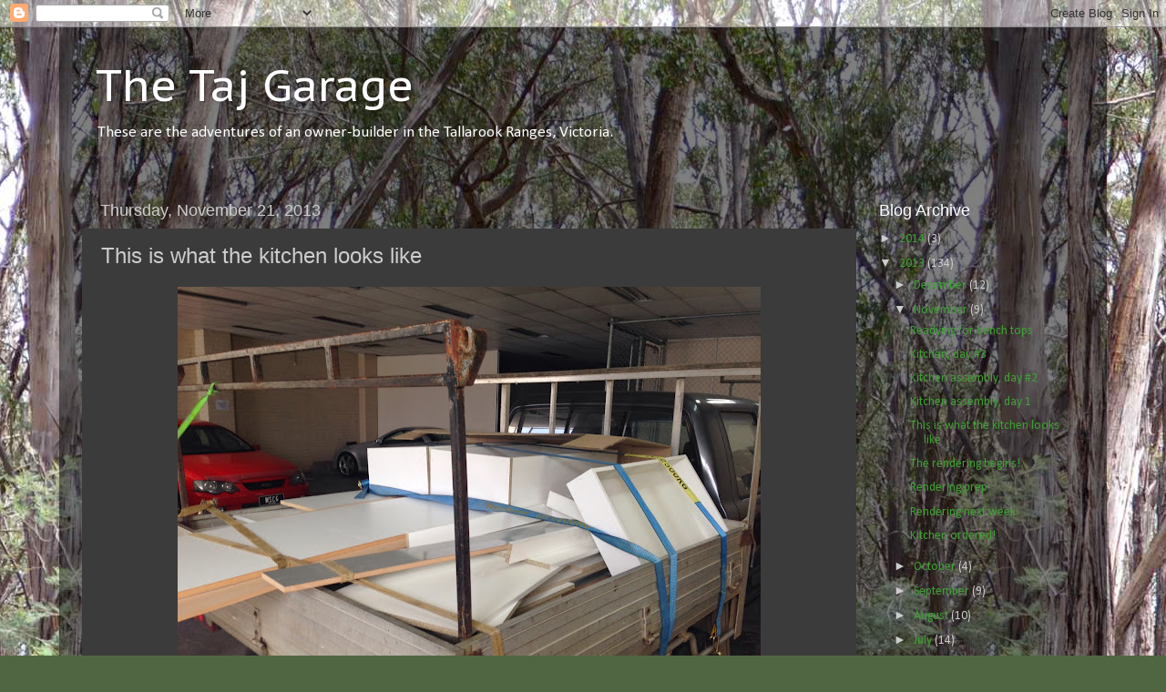

--- FILE ---
content_type: text/plain
request_url: https://www.google-analytics.com/j/collect?v=1&_v=j102&a=1305553917&t=pageview&_s=1&dl=http%3A%2F%2Ftallarook.cocking.id.au%2F2013%2F11%2Fthis-is-what-kitchen-looks-like.html&ul=en-us%40posix&dt=The%20Taj%20Garage%3A%20This%20is%20what%20the%20kitchen%20looks%20like&sr=1280x720&vp=1280x720&_u=IEBAAEABAAAAACAAI~&jid=587902686&gjid=1683925780&cid=990420643.1769327839&tid=UA-28723584-1&_gid=165188393.1769327839&_r=1&_slc=1&z=1701613274
body_size: -452
content:
2,cG-6FDTV711WD